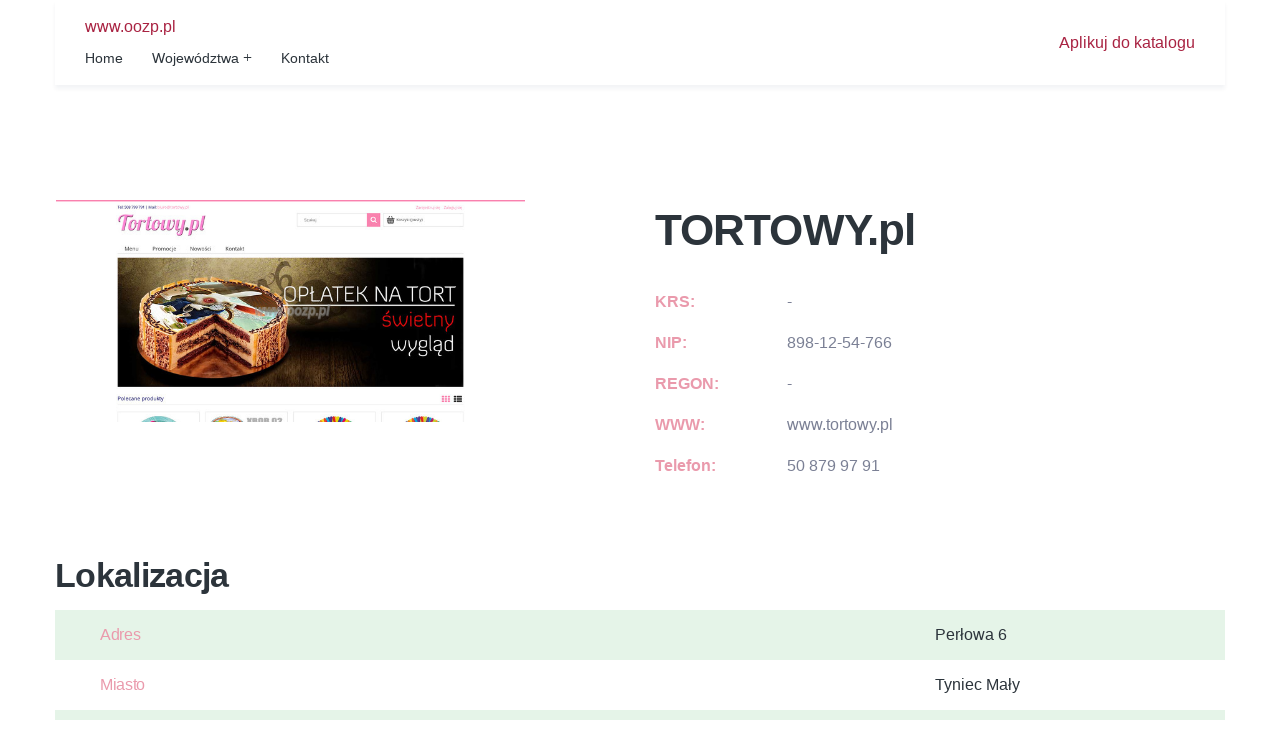

--- FILE ---
content_type: text/html; charset=UTF-8
request_url: http://www.oozp.pl/entry-993-tortowy-pl
body_size: 2684
content:
<!doctype html>
<html lang="pl">
<head>
                    <meta charset="UTF-8">
        <meta name="viewport"
              content="width=device-width, initial-scale=1.0, minimum-scale=1.0">
        <meta http-equiv="X-UA-Compatible" content="ie=edge">
        <title>TORTOWY.pl - www.oozp.pl</title>

        
    

    <link href="/assets/bootstrap.css" rel="stylesheet">
    <link href="https://stackpath.bootstrapcdn.com/font-awesome/4.7.0/css/font-awesome.min.css" rel="stylesheet">

    <link href="https://fonts.googleapis.com/icon?family=Material+Icons"
          rel="stylesheet">
    <link href="/assets/style.css" rel="stylesheet">

    <link rel="stylesheet" href="https://openlayers.org/en/v4.6.5/css/ol.css" type="text/css">
    <script src="https://openlayers.org/en/v4.6.5/build/ol.js"></script>
</head>
<body>
    <div class="page animated" style="animation-duration: 500ms;">

    <header class="section page-header container">

        <div class="rd-navbar-wrap" style="height: 90px;">
            <nav class="rd-navbar rd-navbar-classic rd-navbar-original rd-navbar-static" data-layout="rd-navbar-fixed"
                 data-lg-device-layout="rd-navbar-static" data-lg-layout="rd-navbar-static"
                 data-lg-stick-up="true" data-lg-stick-up-offset="46px"
                 data-md-device-layout="rd-navbar-fixed" data-md-layout="rd-navbar-fixed"
                 data-sm-layout="rd-navbar-fixed" data-xl-device-layout="rd-navbar-static"
                 data-xl-layout="rd-navbar-static"
                 data-xl-stick-up="true" data-xl-stick-up-offset="46px" data-xxl-stick-up="true"
                 data-xxl-stick-up-offset="46px">
                <div class="rd-navbar-collapse-toggle rd-navbar-fixed-element-1 toggle-original"
                     data-rd-navbar-toggle=".rd-navbar-collapse"><span></span></div>
                <div class="rd-navbar-inner-wrap">
                    <div class="rd-navbar-aside-outer rd-navbar-collapse toggle-original-elements">
                        <div class="rd-navbar-collapse__phone"><a href="/dodaj">Aplikuj do katalogu</a>
                        </div>
                    </div>
                    <div class="rd-navbar-main-outer">
                        <div class="rd-navbar-main">

                            <div class="rd-navbar-panel">

                                <button class="rd-navbar-toggle toggle-original"
                                        data-rd-navbar-toggle=".rd-navbar-nav-wrap"><span></span></button>

                                <div class="rd-navbar-brand">
                                    <a class="brand" href="/">
                                        www.oozp.pl
                                    </a>
                                </div>
                            </div>
                            <div class="rd-navbar-main-element">
                                <div class="rd-navbar-nav-wrap toggle-original-elements">
                                    <ul class="rd-navbar-nav">
                                        <li class="rd-nav-item"><a class="rd-nav-link"
                                                                   href="/">Home</a>
                                        </li>
                                        <li class="rd-nav-item rd-navbar--has-dropdown rd-navbar-submenu"><a
                                                    class="rd-nav-link"
                                                    href="#">Województwa</a>
                                            <ul class="rd-menu rd-navbar-dropdown">
                                                                                                    <li class="rd-dropdown-item">
                                                        <a class="rd-dropdown-link" href="/category-1-slaskie/">Śląskie</a>
                                                    </li>
                                                                                                    <li class="rd-dropdown-item">
                                                        <a class="rd-dropdown-link" href="/category-2-opolskie/">Opolskie</a>
                                                    </li>
                                                                                                    <li class="rd-dropdown-item">
                                                        <a class="rd-dropdown-link" href="/category-3-lubuskie/">Lubuskie</a>
                                                    </li>
                                                                                                    <li class="rd-dropdown-item">
                                                        <a class="rd-dropdown-link" href="/category-4-podlaskie/">Podlaskie</a>
                                                    </li>
                                                                                                    <li class="rd-dropdown-item">
                                                        <a class="rd-dropdown-link" href="/category-5-zagranica/">Zagranica</a>
                                                    </li>
                                                                                                    <li class="rd-dropdown-item">
                                                        <a class="rd-dropdown-link" href="/category-6-swietokrzyskie/">Świętokrzyskie</a>
                                                    </li>
                                                                                                    <li class="rd-dropdown-item">
                                                        <a class="rd-dropdown-link" href="/category-7-lodzkie/">Łódzkie</a>
                                                    </li>
                                                                                                    <li class="rd-dropdown-item">
                                                        <a class="rd-dropdown-link" href="/category-8-podkarpackie/">Podkarpackie</a>
                                                    </li>
                                                                                                    <li class="rd-dropdown-item">
                                                        <a class="rd-dropdown-link" href="/category-9-wielkopolskie/">Wielkopolskie</a>
                                                    </li>
                                                                                                    <li class="rd-dropdown-item">
                                                        <a class="rd-dropdown-link" href="/category-10-malopolskie/">Małopolskie</a>
                                                    </li>
                                                                                                    <li class="rd-dropdown-item">
                                                        <a class="rd-dropdown-link" href="/category-11-pomorskie/">Pomorskie</a>
                                                    </li>
                                                                                                    <li class="rd-dropdown-item">
                                                        <a class="rd-dropdown-link" href="/category-12-zachodniopomorskie/">Zachodniopomorskie</a>
                                                    </li>
                                                                                                    <li class="rd-dropdown-item">
                                                        <a class="rd-dropdown-link" href="/category-13-dolnoslaskie/">Dolnośląskie</a>
                                                    </li>
                                                                                                    <li class="rd-dropdown-item">
                                                        <a class="rd-dropdown-link" href="/category-14-lubelskie/">Lubelskie</a>
                                                    </li>
                                                                                                    <li class="rd-dropdown-item">
                                                        <a class="rd-dropdown-link" href="/category-15-warminsko-mazurskie/">Warmińsko-mazurskie</a>
                                                    </li>
                                                                                                    <li class="rd-dropdown-item">
                                                        <a class="rd-dropdown-link" href="/category-16-mazowieckie/">Mazowieckie</a>
                                                    </li>
                                                                                                    <li class="rd-dropdown-item">
                                                        <a class="rd-dropdown-link" href="/category-17-kujawsko-pomorskie/">Kujawsko-pomorskie</a>
                                                    </li>
                                                                                            </ul>
                                        </li>
                                        <li class="rd-nav-item"><a class="rd-nav-link"
                                                                   href="/kontakt">Kontakt</a>
                                        </li>
                                    </ul>
                                </div>
                            </div>
                        </div>
                    </div>
                </div>
            </nav>
        </div>
    </header>
    
    <section class="section section-lg">
        <div class="container">
            <div class="row row-30 justify-content-lg-between justify-content-center">
                <div class="col-lg-5 wow fadeInLeft text-center"><img
                            alt="" height="534" src="/photos/img-993-www-tortowy-pl.jpg" width="469">
                </div>
                <div class="col-lg-6">
                    <div class="team-member-profile">
                        <div class="row row-xl-40">
                            <div class="col-12">
                                <h2 class="wow fadeInRight">
                                    TORTOWY.pl
                                </h2>

                                <ul class="achievements-list">
                                    <li class="wow fadeInUp">
                                        <span class="achieve-name">KRS:</span><span
                                                class="achieve-status">-</span>
                                    </li>
                                    <li class="wow fadeInUp">
                                        <span class="achieve-name">NIP:</span><span
                                                class="achieve-status">898-12-54-766</span>
                                    </li>
                                    <li class="wow fadeInUp">
                                        <span class="achieve-name">REGON:</span><span
                                                class="achieve-status">-</span>
                                    </li>
                                    <li class="wow fadeInUp">
                                        <span class="achieve-name">WWW:</span><a class="achieve-status link"
                                                                                 href="https://www.tortowy.pl">www.tortowy.pl</a>
                                    </li>
                                    <li class="wow fadeInUp">
                                        <span class="achieve-name">Telefon:</span><a class="achieve-status link"
                                                                                     href="tel:50 879 97 91">50 879 97 91</a>
                                    </li>
                                </ul>
                            </div>
                        </div>
                    </div>
                </div>
                <div class="col-12 mt-5">
                    <h3 class="mb-3">Lokalizacja</h3>
                    <ul class="price-list">
                        <li><span class="service-type">Adres</span><span
                                    class="service-price">Perłowa 6</span></li>
                        <li><span class="service-type">Miasto</span><span class="service-price">Tyniec Mały</span>
                        </li>
                        <li><span class="service-type">Kod pocztowy</span><span
                                    class="service-price">55-040</span></li>
                    </ul>
                    <section class="mt-4">
                        <div id="map"></div>
                    </section>
                </div>
            </div>
        </div>
    </section>
    <footer class="section footer-classic bg-primary-light">
        <div class="footer-aside">
            <div class="container">
                <div class="row row-10 flex-column-reverse flex-lg-row justify-content-center align-items-center">
                    <div class="col-lg-7 text-lg-left text-center wow fadeInLeft">
                        <p class="rights"><span>©&nbsp; </span><span
                                    class="copyright-year">2026</span><span>&nbsp;</span><span>www.oozp.pl</span><span>.&nbsp;</span><span>All Rights Reserved.</span><span>&nbsp;</span>
                            <a href="/privacy">Polityka prywatności</a> |
                            <a href="/rules">Regulamin</a>
                        </p>
                    </div>
                </div>
            </div>
        </div>
    </footer>
    </div>



          
    <script src="/assets/core.min.js"></script>
    <script src="/assets/script.js"></script>

      
          <script type="text/javascript">

              let map;
              var mapLat = 51.0235515;
              var mapLng = 16.9283005;
              var mapDefaultZoom = 10;

              function initialize_map() {
                  map = new ol.Map({
                      target: "map",
                      layers: [
                          new ol.layer.Tile({
                              source: new ol.source.OSM({
                                  url: "https://b.tile.openstreetmap.org/{z}/{x}/{y}.png"
                              })
                          })
                      ],
                      view: new ol.View({
                          center: ol.proj.fromLonLat([mapLng, mapLat]),
                          zoom: mapDefaultZoom
                      })
                  });
              }

              function add_map_point(lat, lng) {
                  var vectorLayer = new ol.layer.Vector({
                      source: new ol.source.Vector({
                          features: [new ol.Feature({
                              geometry: new ol.geom.Point(ol.proj.transform([parseFloat(lng), parseFloat(lat)], 'EPSG:4326', 'EPSG:3857')),
                          })]
                      }),
                      style: new ol.style.Style({
                          image: new ol.style.Icon({
                              anchor: [0.5, 0.5],
                              anchorXUnits: "fraction",
                              anchorYUnits: "fraction",
                              src: "https://raw.githubusercontent.com/pointhi/leaflet-color-markers/master/img/marker-icon-green.png"
                          })
                      })
                  });
                  map.addLayer(vectorLayer);
              }


              initialize_map();
              add_map_point(mapLat, mapLng);
          </script>
        </body>
</html>